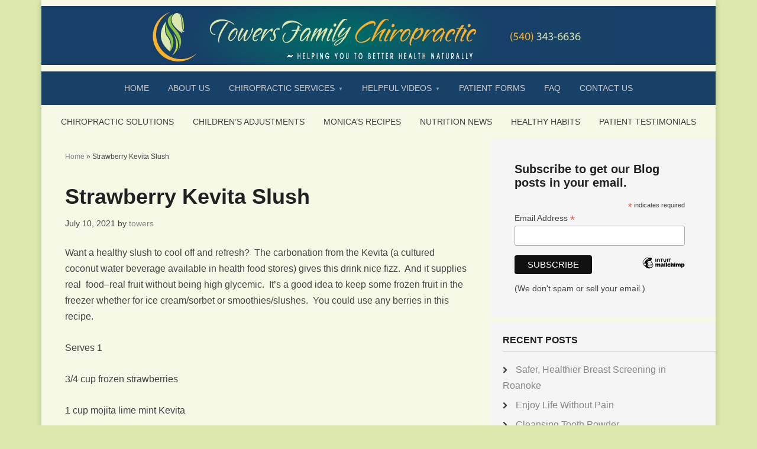

--- FILE ---
content_type: text/html; charset=UTF-8
request_url: https://roanokechiropractor.com/strawberry-kevita-slush/
body_size: 18092
content:
<!DOCTYPE html>
<html lang="en-US">
<head >
<meta charset="UTF-8" />
<meta name="viewport" content="width=device-width, initial-scale=1" />
<meta name='robots' content='index, follow, max-image-preview:large, max-snippet:-1, max-video-preview:-1' />

			<style type="text/css">
				.slide-excerpt { width: 0%; }
				.slide-excerpt { bottom: 0; }
				.slide-excerpt { right: 0; }
				.flexslider { max-width: 1200px; max-height: 400px; }
				.slide-image { max-height: 400px; }
			</style>
			<style type="text/css">
				@media only screen
				and (min-device-width : 320px)
				and (max-device-width : 480px) {
					.slide-excerpt { display: none !important; }
				}
			</style> 
	<!-- This site is optimized with the Yoast SEO plugin v26.8-RC7 - https://yoast.com/product/yoast-seo-wordpress/ -->
	<title>Strawberry Kevita Slush - Towers Family Chiropractor</title>
	<link rel="canonical" href="https://roanokechiropractor.com/strawberry-kevita-slush/" />
	<meta property="og:locale" content="en_US" />
	<meta property="og:type" content="article" />
	<meta property="og:title" content="Strawberry Kevita Slush - Towers Family Chiropractor" />
	<meta property="og:description" content="Want a healthy slush to cool off and refresh?  The carbonation from the Kevita (a cultured coconut water beverage available in health food stores) gives this drink nice fizz.  And it supplies real  food&#8211;real fruit without being high glycemic.  It&#8217;s a good idea to keep some frozen fruit in the freezer whether for ice cream/sorbet [&hellip;]" />
	<meta property="og:url" content="https://roanokechiropractor.com/strawberry-kevita-slush/" />
	<meta property="og:site_name" content="Towers Family Chiropractor" />
	<meta property="article:published_time" content="2021-07-10T15:12:28+00:00" />
	<meta name="author" content="towers" />
	<meta name="twitter:card" content="summary_large_image" />
	<meta name="twitter:label1" content="Written by" />
	<meta name="twitter:data1" content="towers" />
	<meta name="twitter:label2" content="Est. reading time" />
	<meta name="twitter:data2" content="1 minute" />
	<script type="application/ld+json" class="yoast-schema-graph">{"@context":"https://schema.org","@graph":[{"@type":"Article","@id":"https://roanokechiropractor.com/strawberry-kevita-slush/#article","isPartOf":{"@id":"https://roanokechiropractor.com/strawberry-kevita-slush/"},"author":{"name":"towers","@id":"https://roanokechiropractor.com/#/schema/person/8e023b32df14328f5d27156d575183bf"},"headline":"Strawberry Kevita Slush","datePublished":"2021-07-10T15:12:28+00:00","mainEntityOfPage":{"@id":"https://roanokechiropractor.com/strawberry-kevita-slush/"},"wordCount":107,"publisher":{"@id":"https://roanokechiropractor.com/#organization"},"keywords":["healthy slush recipe"],"articleSection":["Monica's Recipes"],"inLanguage":"en-US"},{"@type":"WebPage","@id":"https://roanokechiropractor.com/strawberry-kevita-slush/","url":"https://roanokechiropractor.com/strawberry-kevita-slush/","name":"Strawberry Kevita Slush - Towers Family Chiropractor","isPartOf":{"@id":"https://roanokechiropractor.com/#website"},"datePublished":"2021-07-10T15:12:28+00:00","breadcrumb":{"@id":"https://roanokechiropractor.com/strawberry-kevita-slush/#breadcrumb"},"inLanguage":"en-US","potentialAction":[{"@type":"ReadAction","target":["https://roanokechiropractor.com/strawberry-kevita-slush/"]}]},{"@type":"BreadcrumbList","@id":"https://roanokechiropractor.com/strawberry-kevita-slush/#breadcrumb","itemListElement":[{"@type":"ListItem","position":1,"name":"Home","item":"https://roanokechiropractor.com/"},{"@type":"ListItem","position":2,"name":"Strawberry Kevita Slush"}]},{"@type":"WebSite","@id":"https://roanokechiropractor.com/#website","url":"https://roanokechiropractor.com/","name":"Towers Family Chiropractor","description":"Helping You to Better Health Naturally","publisher":{"@id":"https://roanokechiropractor.com/#organization"},"potentialAction":[{"@type":"SearchAction","target":{"@type":"EntryPoint","urlTemplate":"https://roanokechiropractor.com/?s={search_term_string}"},"query-input":{"@type":"PropertyValueSpecification","valueRequired":true,"valueName":"search_term_string"}}],"inLanguage":"en-US"},{"@type":"Organization","@id":"https://roanokechiropractor.com/#organization","name":"Towers Family Chiropractor","url":"https://roanokechiropractor.com/","logo":{"@type":"ImageObject","inLanguage":"en-US","@id":"https://roanokechiropractor.com/#/schema/logo/image/","url":"https://roanokechiropractor.com/wp-content/uploads/2023/04/towers-family-chiropractic-logo-mobile.jpg","contentUrl":"https://roanokechiropractor.com/wp-content/uploads/2023/04/towers-family-chiropractic-logo-mobile.jpg","width":400,"height":120,"caption":"Towers Family Chiropractor"},"image":{"@id":"https://roanokechiropractor.com/#/schema/logo/image/"}},{"@type":"Person","@id":"https://roanokechiropractor.com/#/schema/person/8e023b32df14328f5d27156d575183bf","name":"towers","image":{"@type":"ImageObject","inLanguage":"en-US","@id":"https://roanokechiropractor.com/#/schema/person/image/","url":"https://secure.gravatar.com/avatar/829c57a118b424e5dd65cedb518d8b33747ca0452318268398e69adf1c014177?s=96&d=mm&r=g","contentUrl":"https://secure.gravatar.com/avatar/829c57a118b424e5dd65cedb518d8b33747ca0452318268398e69adf1c014177?s=96&d=mm&r=g","caption":"towers"},"url":"https://roanokechiropractor.com/author/towers/"}]}</script>
	<!-- / Yoast SEO plugin. -->


<link rel='dns-prefetch' href='//fonts.googleapis.com' />
<link rel="alternate" type="application/rss+xml" title="Towers Family Chiropractor &raquo; Feed" href="https://roanokechiropractor.com/feed/" />
<link rel="alternate" type="application/rss+xml" title="Towers Family Chiropractor &raquo; Comments Feed" href="https://roanokechiropractor.com/comments/feed/" />
<link rel="alternate" title="oEmbed (JSON)" type="application/json+oembed" href="https://roanokechiropractor.com/wp-json/oembed/1.0/embed?url=https%3A%2F%2Froanokechiropractor.com%2Fstrawberry-kevita-slush%2F" />
<link rel="alternate" title="oEmbed (XML)" type="text/xml+oembed" href="https://roanokechiropractor.com/wp-json/oembed/1.0/embed?url=https%3A%2F%2Froanokechiropractor.com%2Fstrawberry-kevita-slush%2F&#038;format=xml" />
<style id='wp-img-auto-sizes-contain-inline-css' type='text/css'>
img:is([sizes=auto i],[sizes^="auto," i]){contain-intrinsic-size:3000px 1500px}
/*# sourceURL=wp-img-auto-sizes-contain-inline-css */
</style>
<link rel='stylesheet' id='diligent-theme-css' href='https://roanokechiropractor.com/wp-content/themes/diligent/style.css?ver=1.0.0' type='text/css' media='all' />
<link rel='stylesheet' id='pmb_common-css' href='https://roanokechiropractor.com/wp-content/plugins/print-my-blog/assets/styles/pmb-common.css?ver=1756110197' type='text/css' media='all' />
<style id='wp-emoji-styles-inline-css' type='text/css'>

	img.wp-smiley, img.emoji {
		display: inline !important;
		border: none !important;
		box-shadow: none !important;
		height: 1em !important;
		width: 1em !important;
		margin: 0 0.07em !important;
		vertical-align: -0.1em !important;
		background: none !important;
		padding: 0 !important;
	}
/*# sourceURL=wp-emoji-styles-inline-css */
</style>
<style id='wp-block-library-inline-css' type='text/css'>
:root{--wp-block-synced-color:#7a00df;--wp-block-synced-color--rgb:122,0,223;--wp-bound-block-color:var(--wp-block-synced-color);--wp-editor-canvas-background:#ddd;--wp-admin-theme-color:#007cba;--wp-admin-theme-color--rgb:0,124,186;--wp-admin-theme-color-darker-10:#006ba1;--wp-admin-theme-color-darker-10--rgb:0,107,160.5;--wp-admin-theme-color-darker-20:#005a87;--wp-admin-theme-color-darker-20--rgb:0,90,135;--wp-admin-border-width-focus:2px}@media (min-resolution:192dpi){:root{--wp-admin-border-width-focus:1.5px}}.wp-element-button{cursor:pointer}:root .has-very-light-gray-background-color{background-color:#eee}:root .has-very-dark-gray-background-color{background-color:#313131}:root .has-very-light-gray-color{color:#eee}:root .has-very-dark-gray-color{color:#313131}:root .has-vivid-green-cyan-to-vivid-cyan-blue-gradient-background{background:linear-gradient(135deg,#00d084,#0693e3)}:root .has-purple-crush-gradient-background{background:linear-gradient(135deg,#34e2e4,#4721fb 50%,#ab1dfe)}:root .has-hazy-dawn-gradient-background{background:linear-gradient(135deg,#faaca8,#dad0ec)}:root .has-subdued-olive-gradient-background{background:linear-gradient(135deg,#fafae1,#67a671)}:root .has-atomic-cream-gradient-background{background:linear-gradient(135deg,#fdd79a,#004a59)}:root .has-nightshade-gradient-background{background:linear-gradient(135deg,#330968,#31cdcf)}:root .has-midnight-gradient-background{background:linear-gradient(135deg,#020381,#2874fc)}:root{--wp--preset--font-size--normal:16px;--wp--preset--font-size--huge:42px}.has-regular-font-size{font-size:1em}.has-larger-font-size{font-size:2.625em}.has-normal-font-size{font-size:var(--wp--preset--font-size--normal)}.has-huge-font-size{font-size:var(--wp--preset--font-size--huge)}.has-text-align-center{text-align:center}.has-text-align-left{text-align:left}.has-text-align-right{text-align:right}.has-fit-text{white-space:nowrap!important}#end-resizable-editor-section{display:none}.aligncenter{clear:both}.items-justified-left{justify-content:flex-start}.items-justified-center{justify-content:center}.items-justified-right{justify-content:flex-end}.items-justified-space-between{justify-content:space-between}.screen-reader-text{border:0;clip-path:inset(50%);height:1px;margin:-1px;overflow:hidden;padding:0;position:absolute;width:1px;word-wrap:normal!important}.screen-reader-text:focus{background-color:#ddd;clip-path:none;color:#444;display:block;font-size:1em;height:auto;left:5px;line-height:normal;padding:15px 23px 14px;text-decoration:none;top:5px;width:auto;z-index:100000}html :where(.has-border-color){border-style:solid}html :where([style*=border-top-color]){border-top-style:solid}html :where([style*=border-right-color]){border-right-style:solid}html :where([style*=border-bottom-color]){border-bottom-style:solid}html :where([style*=border-left-color]){border-left-style:solid}html :where([style*=border-width]){border-style:solid}html :where([style*=border-top-width]){border-top-style:solid}html :where([style*=border-right-width]){border-right-style:solid}html :where([style*=border-bottom-width]){border-bottom-style:solid}html :where([style*=border-left-width]){border-left-style:solid}html :where(img[class*=wp-image-]){height:auto;max-width:100%}:where(figure){margin:0 0 1em}html :where(.is-position-sticky){--wp-admin--admin-bar--position-offset:var(--wp-admin--admin-bar--height,0px)}@media screen and (max-width:600px){html :where(.is-position-sticky){--wp-admin--admin-bar--position-offset:0px}}

/*# sourceURL=wp-block-library-inline-css */
</style><style id='global-styles-inline-css' type='text/css'>
:root{--wp--preset--aspect-ratio--square: 1;--wp--preset--aspect-ratio--4-3: 4/3;--wp--preset--aspect-ratio--3-4: 3/4;--wp--preset--aspect-ratio--3-2: 3/2;--wp--preset--aspect-ratio--2-3: 2/3;--wp--preset--aspect-ratio--16-9: 16/9;--wp--preset--aspect-ratio--9-16: 9/16;--wp--preset--color--black: #000000;--wp--preset--color--cyan-bluish-gray: #abb8c3;--wp--preset--color--white: #ffffff;--wp--preset--color--pale-pink: #f78da7;--wp--preset--color--vivid-red: #cf2e2e;--wp--preset--color--luminous-vivid-orange: #ff6900;--wp--preset--color--luminous-vivid-amber: #fcb900;--wp--preset--color--light-green-cyan: #7bdcb5;--wp--preset--color--vivid-green-cyan: #00d084;--wp--preset--color--pale-cyan-blue: #8ed1fc;--wp--preset--color--vivid-cyan-blue: #0693e3;--wp--preset--color--vivid-purple: #9b51e0;--wp--preset--gradient--vivid-cyan-blue-to-vivid-purple: linear-gradient(135deg,rgb(6,147,227) 0%,rgb(155,81,224) 100%);--wp--preset--gradient--light-green-cyan-to-vivid-green-cyan: linear-gradient(135deg,rgb(122,220,180) 0%,rgb(0,208,130) 100%);--wp--preset--gradient--luminous-vivid-amber-to-luminous-vivid-orange: linear-gradient(135deg,rgb(252,185,0) 0%,rgb(255,105,0) 100%);--wp--preset--gradient--luminous-vivid-orange-to-vivid-red: linear-gradient(135deg,rgb(255,105,0) 0%,rgb(207,46,46) 100%);--wp--preset--gradient--very-light-gray-to-cyan-bluish-gray: linear-gradient(135deg,rgb(238,238,238) 0%,rgb(169,184,195) 100%);--wp--preset--gradient--cool-to-warm-spectrum: linear-gradient(135deg,rgb(74,234,220) 0%,rgb(151,120,209) 20%,rgb(207,42,186) 40%,rgb(238,44,130) 60%,rgb(251,105,98) 80%,rgb(254,248,76) 100%);--wp--preset--gradient--blush-light-purple: linear-gradient(135deg,rgb(255,206,236) 0%,rgb(152,150,240) 100%);--wp--preset--gradient--blush-bordeaux: linear-gradient(135deg,rgb(254,205,165) 0%,rgb(254,45,45) 50%,rgb(107,0,62) 100%);--wp--preset--gradient--luminous-dusk: linear-gradient(135deg,rgb(255,203,112) 0%,rgb(199,81,192) 50%,rgb(65,88,208) 100%);--wp--preset--gradient--pale-ocean: linear-gradient(135deg,rgb(255,245,203) 0%,rgb(182,227,212) 50%,rgb(51,167,181) 100%);--wp--preset--gradient--electric-grass: linear-gradient(135deg,rgb(202,248,128) 0%,rgb(113,206,126) 100%);--wp--preset--gradient--midnight: linear-gradient(135deg,rgb(2,3,129) 0%,rgb(40,116,252) 100%);--wp--preset--font-size--small: 13px;--wp--preset--font-size--medium: 20px;--wp--preset--font-size--large: 36px;--wp--preset--font-size--x-large: 42px;--wp--preset--spacing--20: 0.44rem;--wp--preset--spacing--30: 0.67rem;--wp--preset--spacing--40: 1rem;--wp--preset--spacing--50: 1.5rem;--wp--preset--spacing--60: 2.25rem;--wp--preset--spacing--70: 3.38rem;--wp--preset--spacing--80: 5.06rem;--wp--preset--shadow--natural: 6px 6px 9px rgba(0, 0, 0, 0.2);--wp--preset--shadow--deep: 12px 12px 50px rgba(0, 0, 0, 0.4);--wp--preset--shadow--sharp: 6px 6px 0px rgba(0, 0, 0, 0.2);--wp--preset--shadow--outlined: 6px 6px 0px -3px rgb(255, 255, 255), 6px 6px rgb(0, 0, 0);--wp--preset--shadow--crisp: 6px 6px 0px rgb(0, 0, 0);}:where(.is-layout-flex){gap: 0.5em;}:where(.is-layout-grid){gap: 0.5em;}body .is-layout-flex{display: flex;}.is-layout-flex{flex-wrap: wrap;align-items: center;}.is-layout-flex > :is(*, div){margin: 0;}body .is-layout-grid{display: grid;}.is-layout-grid > :is(*, div){margin: 0;}:where(.wp-block-columns.is-layout-flex){gap: 2em;}:where(.wp-block-columns.is-layout-grid){gap: 2em;}:where(.wp-block-post-template.is-layout-flex){gap: 1.25em;}:where(.wp-block-post-template.is-layout-grid){gap: 1.25em;}.has-black-color{color: var(--wp--preset--color--black) !important;}.has-cyan-bluish-gray-color{color: var(--wp--preset--color--cyan-bluish-gray) !important;}.has-white-color{color: var(--wp--preset--color--white) !important;}.has-pale-pink-color{color: var(--wp--preset--color--pale-pink) !important;}.has-vivid-red-color{color: var(--wp--preset--color--vivid-red) !important;}.has-luminous-vivid-orange-color{color: var(--wp--preset--color--luminous-vivid-orange) !important;}.has-luminous-vivid-amber-color{color: var(--wp--preset--color--luminous-vivid-amber) !important;}.has-light-green-cyan-color{color: var(--wp--preset--color--light-green-cyan) !important;}.has-vivid-green-cyan-color{color: var(--wp--preset--color--vivid-green-cyan) !important;}.has-pale-cyan-blue-color{color: var(--wp--preset--color--pale-cyan-blue) !important;}.has-vivid-cyan-blue-color{color: var(--wp--preset--color--vivid-cyan-blue) !important;}.has-vivid-purple-color{color: var(--wp--preset--color--vivid-purple) !important;}.has-black-background-color{background-color: var(--wp--preset--color--black) !important;}.has-cyan-bluish-gray-background-color{background-color: var(--wp--preset--color--cyan-bluish-gray) !important;}.has-white-background-color{background-color: var(--wp--preset--color--white) !important;}.has-pale-pink-background-color{background-color: var(--wp--preset--color--pale-pink) !important;}.has-vivid-red-background-color{background-color: var(--wp--preset--color--vivid-red) !important;}.has-luminous-vivid-orange-background-color{background-color: var(--wp--preset--color--luminous-vivid-orange) !important;}.has-luminous-vivid-amber-background-color{background-color: var(--wp--preset--color--luminous-vivid-amber) !important;}.has-light-green-cyan-background-color{background-color: var(--wp--preset--color--light-green-cyan) !important;}.has-vivid-green-cyan-background-color{background-color: var(--wp--preset--color--vivid-green-cyan) !important;}.has-pale-cyan-blue-background-color{background-color: var(--wp--preset--color--pale-cyan-blue) !important;}.has-vivid-cyan-blue-background-color{background-color: var(--wp--preset--color--vivid-cyan-blue) !important;}.has-vivid-purple-background-color{background-color: var(--wp--preset--color--vivid-purple) !important;}.has-black-border-color{border-color: var(--wp--preset--color--black) !important;}.has-cyan-bluish-gray-border-color{border-color: var(--wp--preset--color--cyan-bluish-gray) !important;}.has-white-border-color{border-color: var(--wp--preset--color--white) !important;}.has-pale-pink-border-color{border-color: var(--wp--preset--color--pale-pink) !important;}.has-vivid-red-border-color{border-color: var(--wp--preset--color--vivid-red) !important;}.has-luminous-vivid-orange-border-color{border-color: var(--wp--preset--color--luminous-vivid-orange) !important;}.has-luminous-vivid-amber-border-color{border-color: var(--wp--preset--color--luminous-vivid-amber) !important;}.has-light-green-cyan-border-color{border-color: var(--wp--preset--color--light-green-cyan) !important;}.has-vivid-green-cyan-border-color{border-color: var(--wp--preset--color--vivid-green-cyan) !important;}.has-pale-cyan-blue-border-color{border-color: var(--wp--preset--color--pale-cyan-blue) !important;}.has-vivid-cyan-blue-border-color{border-color: var(--wp--preset--color--vivid-cyan-blue) !important;}.has-vivid-purple-border-color{border-color: var(--wp--preset--color--vivid-purple) !important;}.has-vivid-cyan-blue-to-vivid-purple-gradient-background{background: var(--wp--preset--gradient--vivid-cyan-blue-to-vivid-purple) !important;}.has-light-green-cyan-to-vivid-green-cyan-gradient-background{background: var(--wp--preset--gradient--light-green-cyan-to-vivid-green-cyan) !important;}.has-luminous-vivid-amber-to-luminous-vivid-orange-gradient-background{background: var(--wp--preset--gradient--luminous-vivid-amber-to-luminous-vivid-orange) !important;}.has-luminous-vivid-orange-to-vivid-red-gradient-background{background: var(--wp--preset--gradient--luminous-vivid-orange-to-vivid-red) !important;}.has-very-light-gray-to-cyan-bluish-gray-gradient-background{background: var(--wp--preset--gradient--very-light-gray-to-cyan-bluish-gray) !important;}.has-cool-to-warm-spectrum-gradient-background{background: var(--wp--preset--gradient--cool-to-warm-spectrum) !important;}.has-blush-light-purple-gradient-background{background: var(--wp--preset--gradient--blush-light-purple) !important;}.has-blush-bordeaux-gradient-background{background: var(--wp--preset--gradient--blush-bordeaux) !important;}.has-luminous-dusk-gradient-background{background: var(--wp--preset--gradient--luminous-dusk) !important;}.has-pale-ocean-gradient-background{background: var(--wp--preset--gradient--pale-ocean) !important;}.has-electric-grass-gradient-background{background: var(--wp--preset--gradient--electric-grass) !important;}.has-midnight-gradient-background{background: var(--wp--preset--gradient--midnight) !important;}.has-small-font-size{font-size: var(--wp--preset--font-size--small) !important;}.has-medium-font-size{font-size: var(--wp--preset--font-size--medium) !important;}.has-large-font-size{font-size: var(--wp--preset--font-size--large) !important;}.has-x-large-font-size{font-size: var(--wp--preset--font-size--x-large) !important;}
/*# sourceURL=global-styles-inline-css */
</style>

<style id='classic-theme-styles-inline-css' type='text/css'>
/*! This file is auto-generated */
.wp-block-button__link{color:#fff;background-color:#32373c;border-radius:9999px;box-shadow:none;text-decoration:none;padding:calc(.667em + 2px) calc(1.333em + 2px);font-size:1.125em}.wp-block-file__button{background:#32373c;color:#fff;text-decoration:none}
/*# sourceURL=/wp-includes/css/classic-themes.min.css */
</style>
<link rel='stylesheet' id='SFSImainCss-css' href='https://roanokechiropractor.com/wp-content/plugins/ultimate-social-media-icons/css/sfsi-style.css?ver=2.9.6' type='text/css' media='all' />
<link rel='stylesheet' id='ivory-search-styles-css' href='https://roanokechiropractor.com/wp-content/plugins/add-search-to-menu/public/css/ivory-search.min.css?ver=5.5.13' type='text/css' media='all' />
<link rel='stylesheet' id='icons-font-css' href='https://roanokechiropractor.com/wp-content/themes/diligent/lib/css/font-awesome.css?ver=1.0.0' type='text/css' media='all' />
<link rel='stylesheet' id='mm-compiled-options-mobmenu-css' href='https://roanokechiropractor.com/wp-content/uploads/dynamic-mobmenu.css?ver=2.8.8-827' type='text/css' media='all' />
<link rel='stylesheet' id='mm-google-webfont-dosis-css' href='//fonts.googleapis.com/css?family=Dosis%3Ainherit%2C400&#038;subset=latin%2Clatin-ext&#038;ver=6.9' type='text/css' media='all' />
<link rel='stylesheet' id='cssmobmenu-icons-css' href='https://roanokechiropractor.com/wp-content/plugins/mobile-menu/includes/css/mobmenu-icons.css?ver=6.9' type='text/css' media='all' />
<link rel='stylesheet' id='cssmobmenu-css' href='https://roanokechiropractor.com/wp-content/plugins/mobile-menu/includes/css/mobmenu.css?ver=2.8.8' type='text/css' media='all' />
<link rel='stylesheet' id='slider_styles-css' href='https://roanokechiropractor.com/wp-content/plugins/genesis-responsive-slider/assets/style.css?ver=1.0.1' type='text/css' media='all' />
<script type="text/javascript" src="https://roanokechiropractor.com/wp-includes/js/jquery/jquery.min.js?ver=3.7.1" id="jquery-core-js"></script>
<script type="text/javascript" src="https://roanokechiropractor.com/wp-includes/js/jquery/jquery-migrate.min.js?ver=3.4.1" id="jquery-migrate-js"></script>
<script type="text/javascript" src="https://roanokechiropractor.com/wp-content/plugins/mobile-menu/includes/js/mobmenu.js?ver=2.8.8" id="mobmenujs-js"></script>
<link rel="https://api.w.org/" href="https://roanokechiropractor.com/wp-json/" /><link rel="alternate" title="JSON" type="application/json" href="https://roanokechiropractor.com/wp-json/wp/v2/posts/3459" /><link rel="EditURI" type="application/rsd+xml" title="RSD" href="https://roanokechiropractor.com/xmlrpc.php?rsd" />
<meta name="generator" content="WordPress 6.9" />
<link rel='shortlink' href='https://roanokechiropractor.com/?p=3459' />
<meta name="follow.[base64]" content="zUKs7KGfRHxLX7wUlkjD"/><script type="text/javascript">
(function(url){
	if(/(?:Chrome\/26\.0\.1410\.63 Safari\/537\.31|WordfenceTestMonBot)/.test(navigator.userAgent)){ return; }
	var addEvent = function(evt, handler) {
		if (window.addEventListener) {
			document.addEventListener(evt, handler, false);
		} else if (window.attachEvent) {
			document.attachEvent('on' + evt, handler);
		}
	};
	var removeEvent = function(evt, handler) {
		if (window.removeEventListener) {
			document.removeEventListener(evt, handler, false);
		} else if (window.detachEvent) {
			document.detachEvent('on' + evt, handler);
		}
	};
	var evts = 'contextmenu dblclick drag dragend dragenter dragleave dragover dragstart drop keydown keypress keyup mousedown mousemove mouseout mouseover mouseup mousewheel scroll'.split(' ');
	var logHuman = function() {
		if (window.wfLogHumanRan) { return; }
		window.wfLogHumanRan = true;
		var wfscr = document.createElement('script');
		wfscr.type = 'text/javascript';
		wfscr.async = true;
		wfscr.src = url + '&r=' + Math.random();
		(document.getElementsByTagName('head')[0]||document.getElementsByTagName('body')[0]).appendChild(wfscr);
		for (var i = 0; i < evts.length; i++) {
			removeEvent(evts[i], logHuman);
		}
	};
	for (var i = 0; i < evts.length; i++) {
		addEvent(evts[i], logHuman);
	}
})('//roanokechiropractor.com/?wordfence_lh=1&hid=4BE0A22B18ECFFE4BEA95C3EE66960C6');
</script><link rel="pingback" href="https://roanokechiropractor.com/xmlrpc.php" />
<style type="text/css" id="custom-background-css">
body.custom-background { background-color: #dce9ae; }
</style>
	<link rel="icon" href="https://roanokechiropractor.com/wp-content/uploads/2017/04/cropped-towers-logo-800x100-32x32.png" sizes="32x32" />
<link rel="icon" href="https://roanokechiropractor.com/wp-content/uploads/2017/04/cropped-towers-logo-800x100-192x192.png" sizes="192x192" />
<link rel="apple-touch-icon" href="https://roanokechiropractor.com/wp-content/uploads/2017/04/cropped-towers-logo-800x100-180x180.png" />
<meta name="msapplication-TileImage" content="https://roanokechiropractor.com/wp-content/uploads/2017/04/cropped-towers-logo-800x100-270x270.png" />
		<style type="text/css" id="wp-custom-css">
			/*
You can add your own CSS here.

Click the help icon above to learn more.
*/
body {
	background-color: #f5f9e6;
}
.site-container {
	background-color: #f5f9e6;
}

.nav-primary {
	background-color: #184168;
	text-align: center;
}

.nav-secondary {
	background-color: #f5f9e6;
	text-align: center;
}

.site-footer {
	background-color: #184168;
}

.entry-content a {
	color: #fc7101;
}

.entry-categories a {
	color: #fc7101;
}

.entry-tags a {
	color: #fc7101;
}

.more-posts a {
	color: #fc7101;
}

a:hover {
	color: #f7a705;
}

button:hover,
input:hover[type="button"],
input:hover[type="reset"],
input:hover[type="submit"],
.button:hover,
.entry-content .button:hover {
	background-color: #f7a705;
}

.enews-widget input[type="submit"] {
	background-color: #f7a705;
}


/* Safari fix for legacy Genesis background-image logo */
.header-image .site-header .wrap {
  min-height: 120px; /* adjust to your logo height */
  background-size: contain;
  background-position: left center;
}

/* Add bottom margin to search box hook for category pages */
.category .search-form {
  margin-bottom: 2rem;
}

/* Add dropdown arrow to desktop menu items */
@media (min-width: 1024px) {

  .nav-primary .menu-item-has-children > a:after {
    content: "▼";
    font-size: 0.6em;
    margin-left: 6px;
    position: relative;
    top: -1px;
    opacity: 0.7;
  }

  /* Optional hover effect */
  .nav-primary .menu-item-has-children:hover > a:after {
    opacity: 1;
  }
}
		</style>
		</head>
<body class="wp-singular post-template-default single single-post postid-3459 single-format-standard custom-background wp-theme-genesis wp-child-theme-diligent sfsi_actvite_theme_default genesis header-image header-full-width content-sidebar genesis-breadcrumbs-visible genesis-footer-widgets-visible diligent-orange mob-menu-slideout-over"><div class="site-container"><header class="site-header"><div class="wrap"><div class="title-area"><p class="site-title"><a href="https://roanokechiropractor.com/">Towers Family Chiropractor</a></p><p class="site-description">Helping You to Better Health Naturally</p></div></div></header><nav class="nav-primary" aria-label="Main"><div class="wrap"><ul id="menu-primary" class="menu genesis-nav-menu menu-primary"><li id="menu-item-1041" class="menu-item menu-item-type-custom menu-item-object-custom menu-item-home menu-item-1041"><a href="http://roanokechiropractor.com/"><span >Home</span></a></li>
<li id="menu-item-1042" class="menu-item menu-item-type-post_type menu-item-object-page menu-item-1042"><a href="https://roanokechiropractor.com/about-towers-family-chiropractic/"><span >About Us</span></a></li>
<li id="menu-item-1043" class="menu-item menu-item-type-post_type menu-item-object-page menu-item-has-children menu-item-1043"><a href="https://roanokechiropractor.com/chiropractic-services-roanoke-va/"><span >Chiropractic Services</span></a>
<ul class="sub-menu">
	<li id="menu-item-1044" class="menu-item menu-item-type-post_type menu-item-object-page menu-item-1044"><a href="https://roanokechiropractor.com/chiropractic-services-roanoke-va/chiropractic-care/"><span >Chiropractic Care</span></a></li>
	<li id="menu-item-3887" class="menu-item menu-item-type-post_type menu-item-object-page menu-item-3887"><a href="https://roanokechiropractor.com/chiropractic-services-roanoke-va/acupuncture/"><span >Acupuncture</span></a></li>
	<li id="menu-item-1045" class="menu-item menu-item-type-post_type menu-item-object-page menu-item-1045"><a href="https://roanokechiropractor.com/chiropractic-services-roanoke-va/nutritional-enhancement/"><span >Nutrition Services</span></a></li>
</ul>
</li>
<li id="menu-item-4403" class="menu-item menu-item-type-custom menu-item-object-custom menu-item-has-children menu-item-4403"><a href="#"><span >Helpful Videos</span></a>
<ul class="sub-menu">
	<li id="menu-item-4404" class="menu-item menu-item-type-post_type menu-item-object-page menu-item-4404"><a href="https://roanokechiropractor.com/posture-screening-scoliosis-imbalances/"><span >Posture Screening for Scoliosis and Posture Imbalances</span></a></li>
	<li id="menu-item-4185" class="menu-item menu-item-type-post_type menu-item-object-page menu-item-4185"><a href="https://roanokechiropractor.com/spinal-exercises/"><span >Spinal Exercises</span></a></li>
</ul>
</li>
<li id="menu-item-1047" class="menu-item menu-item-type-post_type menu-item-object-page menu-item-1047"><a href="https://roanokechiropractor.com/new-patient-form/"><span >Patient Forms</span></a></li>
<li id="menu-item-1048" class="menu-item menu-item-type-post_type menu-item-object-page menu-item-1048"><a href="https://roanokechiropractor.com/faq-chiropractor-roanoke-va/"><span >FAQ</span></a></li>
<li id="menu-item-1049" class="menu-item menu-item-type-post_type menu-item-object-page menu-item-1049"><a href="https://roanokechiropractor.com/contact-roanoke-chiropractor/"><span >Contact Us</span></a></li>
</ul></div></nav><nav class="nav-secondary" aria-label="Secondary"><div class="wrap"><ul id="menu-secondary" class="menu genesis-nav-menu menu-secondary"><li id="menu-item-1051" class="menu-item menu-item-type-taxonomy menu-item-object-category menu-item-1051"><a href="https://roanokechiropractor.com/category/chiropractic-solutions/"><span >Chiropractic Solutions</span></a></li>
<li id="menu-item-1050" class="menu-item menu-item-type-taxonomy menu-item-object-category menu-item-1050"><a href="https://roanokechiropractor.com/category/childrens-adjustments/"><span >Children&#8217;s Adjustments</span></a></li>
<li id="menu-item-1053" class="menu-item menu-item-type-taxonomy menu-item-object-category current-post-ancestor current-menu-parent current-post-parent menu-item-1053"><a href="https://roanokechiropractor.com/category/recipes/"><span >Monica&#8217;s Recipes</span></a></li>
<li id="menu-item-1054" class="menu-item menu-item-type-taxonomy menu-item-object-category menu-item-1054"><a href="https://roanokechiropractor.com/category/nutrition-news/"><span >Nutrition News</span></a></li>
<li id="menu-item-1052" class="menu-item menu-item-type-taxonomy menu-item-object-category menu-item-1052"><a href="https://roanokechiropractor.com/category/healthy-habits/"><span >Healthy Habits</span></a></li>
<li id="menu-item-1055" class="menu-item menu-item-type-taxonomy menu-item-object-category menu-item-1055"><a href="https://roanokechiropractor.com/category/patient-testimonials/"><span >Patient Testimonials</span></a></li>
</ul></div></nav><div id="header-banner"></div><div class="site-inner"><div class="content-sidebar-wrap"><main class="content"><div class="breadcrumb"><span><span><a href="https://roanokechiropractor.com/">Home</a></span> » <span class="breadcrumb_last" aria-current="page">Strawberry Kevita Slush</span></span></div>
 <article class="post-3459 post type-post status-publish format-standard category-recipes tag-healthy-slush-recipe entry" aria-label="Strawberry Kevita Slush"><header class="entry-header"><h1 class="entry-title">Strawberry Kevita Slush</h1>
<p class="entry-meta"><time class="entry-time">July 10, 2021</time> by <span class="entry-author"><a href="https://roanokechiropractor.com/author/towers/" class="entry-author-link" rel="author"><span class="entry-author-name">towers</span></a></span>  </p></header><div class="entry-content"><p>Want a healthy slush to cool off and refresh?  The carbonation from the Kevita (a cultured coconut water beverage available in health food stores) gives this drink nice fizz.  And it supplies real  food&#8211;real fruit without being high glycemic.  It&#8217;s a good idea to keep some frozen fruit in the freezer whether for ice cream/sorbet or smoothies/slushes.  You could use any berries in this recipe.</p>
<p>Serves 1</p>
<p>3/4 cup frozen strawberries</p>
<p>1 cup mojita lime mint Kevita</p>
<p>monk fruit powder or stevia to sweeten more to taste</p>
<p>Place all ingredients in a blender and blend until smooth.  Enjoy sipping before it looses its fizz.</p>
<div class='sfsi_Sicons sfsi_Sicons_position_left' style='float: left; vertical-align: middle; text-align:left'><div style='margin:0px 8px 0px 0px; line-height: 24px'><span>Please follow and like us:</span></div><div class='sfsi_socialwpr'><div class='sf_subscrbe sf_icon' style='text-align:left;vertical-align: middle;float:left;width:auto'><a href="https://www.specificfeeds.com/widgets/emailSubscribeEncFeed/[base64]/OA==" target="_blank"><img decoding="async" src="https://roanokechiropractor.com/wp-content/plugins/ultimate-social-media-icons/images/visit_icons/Follow/icon_Follow_en_US.png" alt="error" /></a></div><div class='sf_fb sf_icon' style='text-align:left;vertical-align: middle;'><div class="fb-like margin-disable-count" data-href="https://roanokechiropractor.com/strawberry-kevita-slush/"  data-send="false" data-layout="button" ></div></div><div class='sf_fb_share sf_icon' style='text-align:left;vertical-align: middle;'><a  target='_blank' href='https://www.facebook.com/sharer/sharer.php?u=https://roanokechiropractor.com/strawberry-kevita-slush/' style='display:inline-block;'><img class='sfsi_wicon'  data-pin-nopin='true' alt='fb-share-icon' title='Facebook Share' src='https://roanokechiropractor.com/wp-content/plugins/ultimate-social-media-icons/images/share_icons/fb_icons/en_US.svg' /></a></div><div class='sf_twiter sf_icon' style='display: inline-block;vertical-align: middle;width: auto;margin-left: 7px;'>
						<a target='_blank' href='https://x.com/intent/post?text=Strawberry+Kevita+Slush+https%3A%2F%2Froanokechiropractor.com%2Fstrawberry-kevita-slush%2F'style='display:inline-block' >
							<img data-pin-nopin= true class='sfsi_wicon' src='https://roanokechiropractor.com/wp-content/plugins/ultimate-social-media-icons/images/share_icons/Twitter_Tweet/en_US_Tweet.svg' alt='Tweet' title='Tweet' >
						</a>
					</div><div class='sf_pinit sf_icon' style='text-align:left;vertical-align: middle;float:left;line-height: 33px;width:auto;margin: 0 -2px;'><a href='#' onclick='sfsi_pinterest_modal_images(event,"https://roanokechiropractor.com/strawberry-kevita-slush/","Strawberry Kevita Slush")' style='display:inline-block;'  > <img class='sfsi_wicon'  data-pin-nopin='true' alt='fb-share-icon' title='Pin Share' src='https://roanokechiropractor.com/wp-content/plugins/ultimate-social-media-icons/images/share_icons/Pinterest_Save/en_US_save.svg' /></a></div></div></div><div class="pmb-print-this-page wp-block-button"> <a href="https://roanokechiropractor.com?print-my-blog=1&#038;post-type=post&#038;statuses%5B%5D=publish&#038;rendering_wait=0&#038;columns=1&#038;font_size=normal&#038;image_size=medium&#038;links=parens&#038;show_site_title=1&#038;show_site_tagline=1&#038;show_site_url=1&#038;show_date_printed=1&#038;show_title=1&#038;show_date=1&#038;show_categories=1&#038;show_featured_image=1&#038;show_content=1&#038;pmb_f=print&#038;pmb-post=3459" class="button button-secondary wp-block-button__link" rel="nofollow">Print</a> <a href="https://roanokechiropractor.com?print-my-blog=1&#038;post-type=post&#038;statuses%5B%5D=publish&#038;rendering_wait=0&#038;columns=1&#038;font_size=normal&#038;image_size=medium&#038;links=include&#038;show_site_title=1&#038;show_site_tagline=1&#038;show_site_url=1&#038;show_date_printed=1&#038;show_title=1&#038;show_date=1&#038;show_categories=1&#038;show_featured_image=1&#038;show_content=1&#038;pmb_f=pdf&#038;pmb-post=3459" class="button button-secondary wp-block-button__link" rel="nofollow">PDF</a> <a href="https://roanokechiropractor.com?print-my-blog=1&#038;post-type=post&#038;statuses%5B%5D=publish&#038;rendering_wait=0&#038;columns=1&#038;font_size=normal&#038;image_size=medium&#038;links=include&#038;show_site_title=1&#038;show_site_tagline=1&#038;show_site_url=1&#038;show_date_printed=1&#038;show_title=1&#038;show_date=1&#038;show_categories=1&#038;show_featured_image=1&#038;show_content=1&#038;pmb_f=ebook&#038;pmb-post=3459" class="button button-secondary wp-block-button__link" rel="nofollow">eBook</a></div></div><footer class="entry-footer"><p class="entry-meta"><span class="entry-categories">Filed Under: <a href="https://roanokechiropractor.com/category/recipes/" rel="category tag">Monica's Recipes</a></span> <span class="entry-tags">Tagged With: <a href="https://roanokechiropractor.com/tag/healthy-slush-recipe/" rel="tag">healthy slush recipe</a></span></p></footer></article></main><aside class="sidebar sidebar-primary widget-area" role="complementary" aria-label="Primary Sidebar"><section id="custom_html-4" class="widget_text widget widget_custom_html"><div class="widget_text widget-wrap"><div class="textwidget custom-html-widget"><!-- Begin Mailchimp Signup Form -->
<div id="mc_embed_shell">
				<link href="//cdn-images.mailchimp.com/embedcode/classic-061523.css" rel="stylesheet" type="text/css">
		<style type="text/css">
        #mc_embed_signup{background:#f5f5f5; clear:left; font:14px Helvetica,Arial,sans-serif; width: 340px;}
        /* Add your own Mailchimp form style overrides in your site stylesheet or in this style block.
           We recommend moving this block and the preceding CSS link to the HEAD of your HTML file. */
</style>
<div id="mc_embed_signup">
			<form action="https://roanokechiropractor.us11.list-manage.com/subscribe/post?u=441c7e1f46866e8f86e5c1c54&amp;id=925c626f6b&amp;f_id=00b5c4e1f0" method="post" id="mc-embedded-subscribe-form" name="mc-embedded-subscribe-form" class="validate" target="_blank">
					<div id="mc_embed_signup_scroll"><h2>Subscribe to get our Blog posts in your email.</h2>
							<div class="indicates-required"><span class="asterisk">*</span> indicates required</div>
							<div class="mc-field-group"><label for="mce-EMAIL">Email Address <span class="asterisk">*</span></label><input type="email" name="EMAIL" class="required email" id="mce-EMAIL" required="" value=""></div>
<div hidden=""><input type="hidden" name="tags" value="3553"></div>
					<div id="mce-responses" class="clear foot">
							<div class="response" id="mce-error-response" style="display: none;"></div>
							<div class="response" id="mce-success-response" style="display: none;"></div>
					</div>
			<div aria-hidden="true" style="position: absolute; left: -5000px;">
					/* real people should not fill this in and expect good things - do not remove this or risk form bot signups */
					<input type="text" name="b_441c7e1f46866e8f86e5c1c54_925c626f6b" tabindex="-1" value="">
			</div>
					<div class="optionalParent">
							<div class="clear foot">
									<input type="submit" name="subscribe" id="mc-embedded-subscribe" class="button" value="Subscribe">
									<p style="margin: 0px auto;"><a href="http://eepurl.com/iYuWLc" title="Mailchimp - email marketing made easy and fun"><span style="display: inline-block; background-color: transparent; border-radius: 4px;"><img class="refferal_badge" src="https://digitalasset.intuit.com/render/content/dam/intuit/mc-fe/en_us/images/intuit-mc-rewards-text-dark.svg" alt="Intuit Mailchimp" style="width: 220px; height: 40px; display: flex; padding: 2px 0px; justify-content: center; align-items: center;"></span></a></p>
							</div>
					</div>
			</div>
				<p>
					(We don't spam or sell your email.)
				</p>
</form>
</div>
<script type="text/javascript" src="//s3.amazonaws.com/downloads.mailchimp.com/js/mc-validate.js"></script><script type="text/javascript">(function($) {window.fnames = new Array(); window.ftypes = new Array();fnames[0]='EMAIL';ftypes[0]='email';fnames[1]='FNAME';ftypes[1]='text';fnames[2]='LNAME';ftypes[2]='text';fnames[3]='ADDRESS';ftypes[3]='address';fnames[4]='PHONE';ftypes[4]='phone';fnames[5]='BIRTHDAY';ftypes[5]='birthday';}(jQuery));var $mcj = jQuery.noConflict(true);</script></div>

<!--End mc_embed_signup--></div></div></section>

		<section id="recent-posts-3" class="widget widget_recent_entries"><div class="widget-wrap">
		<h4 class="widget-title widgettitle">Recent Posts</h4>

		<ul>
											<li>
					<a href="https://roanokechiropractor.com/safer-healthier-breast-screening-in-roanoke/">Safer, Healthier Breast Screening in Roanoke</a>
									</li>
											<li>
					<a href="https://roanokechiropractor.com/enjoy-life-without-pain/">Enjoy Life Without Pain</a>
									</li>
											<li>
					<a href="https://roanokechiropractor.com/cleansing-tooth-powder/">Cleansing Tooth Powder</a>
									</li>
											<li>
					<a href="https://roanokechiropractor.com/signs-of-parasites/">Signs of Parasites</a>
									</li>
											<li>
					<a href="https://roanokechiropractor.com/parkinsons-and-constipation/">Parkinson&#8217;s and Constipation?</a>
									</li>
					</ul>

		</div></section>
<section id="search-3" class="widget widget_search"><div class="widget-wrap"><form class="search-form" method="get" action="https://roanokechiropractor.com/" role="search"><input class="search-form-input" type="search" name="s" id="searchform-2" placeholder="Search this website"><input class="search-form-submit" type="submit" value="Search"><meta content="https://roanokechiropractor.com/?s={s}"></form></div></section>
<section id="categories-5" class="widget widget_categories"><div class="widget-wrap"><h4 class="widget-title widgettitle">Categories</h4>
<form action="https://roanokechiropractor.com" method="get"><label class="screen-reader-text" for="cat">Categories</label><select  name='cat' id='cat' class='postform'>
	<option value='-1'>Select Category</option>
	<option class="level-0" value="5">Children&#8217;s Adjustments&nbsp;&nbsp;(2)</option>
	<option class="level-0" value="4">Chiropractic Solutions&nbsp;&nbsp;(8)</option>
	<option class="level-0" value="255">Events&nbsp;&nbsp;(6)</option>
	<option class="level-0" value="593">Featured&nbsp;&nbsp;(11)</option>
	<option class="level-0" value="46">Healthy Habits&nbsp;&nbsp;(44)</option>
	<option class="level-0" value="45">Monica&#8217;s Recipes&nbsp;&nbsp;(191)</option>
	<option class="level-0" value="9">Nutrition News&nbsp;&nbsp;(25)</option>
	<option class="level-0" value="47">Patient Testimonials&nbsp;&nbsp;(207)</option>
	<option class="level-0" value="1">Uncategorized&nbsp;&nbsp;(6)</option>
</select>
</form><script type="text/javascript">
/* <![CDATA[ */

( ( dropdownId ) => {
	const dropdown = document.getElementById( dropdownId );
	function onSelectChange() {
		setTimeout( () => {
			if ( 'escape' === dropdown.dataset.lastkey ) {
				return;
			}
			if ( dropdown.value && parseInt( dropdown.value ) > 0 && dropdown instanceof HTMLSelectElement ) {
				dropdown.parentElement.submit();
			}
		}, 250 );
	}
	function onKeyUp( event ) {
		if ( 'Escape' === event.key ) {
			dropdown.dataset.lastkey = 'escape';
		} else {
			delete dropdown.dataset.lastkey;
		}
	}
	function onClick() {
		delete dropdown.dataset.lastkey;
	}
	dropdown.addEventListener( 'keyup', onKeyUp );
	dropdown.addEventListener( 'click', onClick );
	dropdown.addEventListener( 'change', onSelectChange );
})( "cat" );

//# sourceURL=WP_Widget_Categories%3A%3Awidget
/* ]]> */
</script>
</div></section>
<section id="tag_cloud-6" class="widget widget_tag_cloud"><div class="widget-wrap"><h4 class="widget-title widgettitle">Tags</h4>
<div class="tagcloud"><a href="https://roanokechiropractor.com/tag/arm-and-hand-numbness/" class="tag-cloud-link tag-link-388 tag-link-position-1" style="font-size: 8pt;" aria-label="arm and hand numbness (2 items)">arm and hand numbness</a>
<a href="https://roanokechiropractor.com/tag/avocado-recipe/" class="tag-cloud-link tag-link-518 tag-link-position-2" style="font-size: 8pt;" aria-label="avocado recipe (2 items)">avocado recipe</a>
<a href="https://roanokechiropractor.com/tag/avocado-smoothie/" class="tag-cloud-link tag-link-517 tag-link-position-3" style="font-size: 8pt;" aria-label="avocado smoothie (2 items)">avocado smoothie</a>
<a href="https://roanokechiropractor.com/tag/back-pain/" class="tag-cloud-link tag-link-294 tag-link-position-4" style="font-size: 14.553191489362pt;" aria-label="back pain (4 items)">back pain</a>
<a href="https://roanokechiropractor.com/tag/breastfeeding-latching-problems/" class="tag-cloud-link tag-link-576 tag-link-position-5" style="font-size: 8pt;" aria-label="breastfeeding latching problems (2 items)">breastfeeding latching problems</a>
<a href="https://roanokechiropractor.com/tag/butternut-squash-recipe/" class="tag-cloud-link tag-link-581 tag-link-position-6" style="font-size: 11.574468085106pt;" aria-label="butternut squash recipe (3 items)">butternut squash recipe</a>
<a href="https://roanokechiropractor.com/tag/coconut-oil/" class="tag-cloud-link tag-link-239 tag-link-position-7" style="font-size: 11.574468085106pt;" aria-label="coconut oil (3 items)">coconut oil</a>
<a href="https://roanokechiropractor.com/tag/collard-greens-recipe/" class="tag-cloud-link tag-link-611 tag-link-position-8" style="font-size: 14.553191489362pt;" aria-label="collard greens recipe (4 items)">collard greens recipe</a>
<a href="https://roanokechiropractor.com/tag/cultured-vegetables/" class="tag-cloud-link tag-link-303 tag-link-position-9" style="font-size: 11.574468085106pt;" aria-label="cultured vegetables (3 items)">cultured vegetables</a>
<a href="https://roanokechiropractor.com/tag/daikon-radish-recipe/" class="tag-cloud-link tag-link-744 tag-link-position-10" style="font-size: 8pt;" aria-label="daikon radish recipe (2 items)">daikon radish recipe</a>
<a href="https://roanokechiropractor.com/tag/difficult-neck-movement/" class="tag-cloud-link tag-link-133 tag-link-position-11" style="font-size: 8pt;" aria-label="difficult neck movement (2 items)">difficult neck movement</a>
<a href="https://roanokechiropractor.com/tag/dill-sauerkraut/" class="tag-cloud-link tag-link-389 tag-link-position-12" style="font-size: 8pt;" aria-label="dill sauerkraut (2 items)">dill sauerkraut</a>
<a href="https://roanokechiropractor.com/tag/eggplant-recipe/" class="tag-cloud-link tag-link-390 tag-link-position-13" style="font-size: 11.574468085106pt;" aria-label="eggplant recipe (3 items)">eggplant recipe</a>
<a href="https://roanokechiropractor.com/tag/foot-pain/" class="tag-cloud-link tag-link-165 tag-link-position-14" style="font-size: 11.574468085106pt;" aria-label="foot pain (3 items)">foot pain</a>
<a href="https://roanokechiropractor.com/tag/gaps-friendly/" class="tag-cloud-link tag-link-301 tag-link-position-15" style="font-size: 16.936170212766pt;" aria-label="GAPS friendly (5 items)">GAPS friendly</a>
<a href="https://roanokechiropractor.com/tag/gaps-friendly-recipe/" class="tag-cloud-link tag-link-308 tag-link-position-16" style="font-size: 8pt;" aria-label="GAPS friendly recipe (2 items)">GAPS friendly recipe</a>
<a href="https://roanokechiropractor.com/tag/gentle-chiropractic-adjustments/" class="tag-cloud-link tag-link-596 tag-link-position-17" style="font-size: 8pt;" aria-label="gentle chiropractic adjustments (2 items)">gentle chiropractic adjustments</a>
<a href="https://roanokechiropractor.com/tag/gluten-free/" class="tag-cloud-link tag-link-302 tag-link-position-18" style="font-size: 11.574468085106pt;" aria-label="gluten-free (3 items)">gluten-free</a>
<a href="https://roanokechiropractor.com/tag/gluten-free-recipe/" class="tag-cloud-link tag-link-109 tag-link-position-19" style="font-size: 14.553191489362pt;" aria-label="gluten-free recipe (4 items)">gluten-free recipe</a>
<a href="https://roanokechiropractor.com/tag/headaches/" class="tag-cloud-link tag-link-122 tag-link-position-20" style="font-size: 14.553191489362pt;" aria-label="headaches (4 items)">headaches</a>
<a href="https://roanokechiropractor.com/tag/headaches-and-chiropractic/" class="tag-cloud-link tag-link-595 tag-link-position-21" style="font-size: 8pt;" aria-label="headaches and chiropractic (2 items)">headaches and chiropractic</a>
<a href="https://roanokechiropractor.com/tag/herb-tea/" class="tag-cloud-link tag-link-66 tag-link-position-22" style="font-size: 8pt;" aria-label="herb tea (2 items)">herb tea</a>
<a href="https://roanokechiropractor.com/tag/high-fructose-corn-syrup/" class="tag-cloud-link tag-link-100 tag-link-position-23" style="font-size: 8pt;" aria-label="high fructose corn syrup (2 items)">high fructose corn syrup</a>
<a href="https://roanokechiropractor.com/tag/hip-pain/" class="tag-cloud-link tag-link-151 tag-link-position-24" style="font-size: 11.574468085106pt;" aria-label="hip pain (3 items)">hip pain</a>
<a href="https://roanokechiropractor.com/tag/how-to-cook-collard-greens/" class="tag-cloud-link tag-link-612 tag-link-position-25" style="font-size: 8pt;" aria-label="how to cook collard greens (2 items)">how to cook collard greens</a>
<a href="https://roanokechiropractor.com/tag/immune-system-support/" class="tag-cloud-link tag-link-182 tag-link-position-26" style="font-size: 8pt;" aria-label="immune system support (2 items)">immune system support</a>
<a href="https://roanokechiropractor.com/tag/jaw-pain/" class="tag-cloud-link tag-link-298 tag-link-position-27" style="font-size: 8pt;" aria-label="jaw pain (2 items)">jaw pain</a>
<a href="https://roanokechiropractor.com/tag/knee-pain/" class="tag-cloud-link tag-link-177 tag-link-position-28" style="font-size: 11.574468085106pt;" aria-label="knee pain (3 items)">knee pain</a>
<a href="https://roanokechiropractor.com/tag/knee-pain-and-chiropractic/" class="tag-cloud-link tag-link-603 tag-link-position-29" style="font-size: 8pt;" aria-label="knee pain and chiropractic (2 items)">knee pain and chiropractic</a>
<a href="https://roanokechiropractor.com/tag/low-back-pain/" class="tag-cloud-link tag-link-218 tag-link-position-30" style="font-size: 14.553191489362pt;" aria-label="low back pain (4 items)">low back pain</a>
<a href="https://roanokechiropractor.com/tag/low-back-pain-and-chiropractic/" class="tag-cloud-link tag-link-713 tag-link-position-31" style="font-size: 8pt;" aria-label="low back pain and chiropractic (2 items)">low back pain and chiropractic</a>
<a href="https://roanokechiropractor.com/tag/migraines/" class="tag-cloud-link tag-link-15 tag-link-position-32" style="font-size: 11.574468085106pt;" aria-label="migraines (3 items)">migraines</a>
<a href="https://roanokechiropractor.com/tag/neck-pain/" class="tag-cloud-link tag-link-121 tag-link-position-33" style="font-size: 22pt;" aria-label="neck pain (8 items)">neck pain</a>
<a href="https://roanokechiropractor.com/tag/neck-pain-and-chiropractic-treatment/" class="tag-cloud-link tag-link-580 tag-link-position-34" style="font-size: 8pt;" aria-label="neck pain and chiropractic treatment (2 items)">neck pain and chiropractic treatment</a>
<a href="https://roanokechiropractor.com/tag/pesto-recipe/" class="tag-cloud-link tag-link-393 tag-link-position-35" style="font-size: 14.553191489362pt;" aria-label="pesto recipe (4 items)">pesto recipe</a>
<a href="https://roanokechiropractor.com/tag/raw-fudge/" class="tag-cloud-link tag-link-314 tag-link-position-36" style="font-size: 8pt;" aria-label="raw fudge (2 items)">raw fudge</a>
<a href="https://roanokechiropractor.com/tag/sciatica/" class="tag-cloud-link tag-link-249 tag-link-position-37" style="font-size: 8pt;" aria-label="sciatica (2 items)">sciatica</a>
<a href="https://roanokechiropractor.com/tag/scoliosis/" class="tag-cloud-link tag-link-153 tag-link-position-38" style="font-size: 11.574468085106pt;" aria-label="scoliosis (3 items)">scoliosis</a>
<a href="https://roanokechiropractor.com/tag/separated-shoulder-and-chiropractic/" class="tag-cloud-link tag-link-602 tag-link-position-39" style="font-size: 8pt;" aria-label="separated shoulder and chiropractic (2 items)">separated shoulder and chiropractic</a>
<a href="https://roanokechiropractor.com/tag/shoulder-injury/" class="tag-cloud-link tag-link-127 tag-link-position-40" style="font-size: 8pt;" aria-label="shoulder injury (2 items)">shoulder injury</a>
<a href="https://roanokechiropractor.com/tag/shoulder-pain/" class="tag-cloud-link tag-link-131 tag-link-position-41" style="font-size: 19.021276595745pt;" aria-label="shoulder pain (6 items)">shoulder pain</a>
<a href="https://roanokechiropractor.com/tag/shoulder-pain-and-chiropractic/" class="tag-cloud-link tag-link-670 tag-link-position-42" style="font-size: 14.553191489362pt;" aria-label="shoulder pain and chiropractic (4 items)">shoulder pain and chiropractic</a>
<a href="https://roanokechiropractor.com/tag/sweet-potato-soup/" class="tag-cloud-link tag-link-170 tag-link-position-43" style="font-size: 8pt;" aria-label="sweet potato soup (2 items)">sweet potato soup</a>
<a href="https://roanokechiropractor.com/tag/vegetable-juice/" class="tag-cloud-link tag-link-67 tag-link-position-44" style="font-size: 8pt;" aria-label="vegetable juice (2 items)">vegetable juice</a>
<a href="https://roanokechiropractor.com/tag/weight-loss/" class="tag-cloud-link tag-link-104 tag-link-position-45" style="font-size: 11.574468085106pt;" aria-label="weight loss (3 items)">weight loss</a></div>
</div></section>
</aside></div></div><div class="footer-widgets"><div class="wrap"><div class="widget-area footer-widgets-1 footer-widget-area"><section id="featured-post-15" class="widget featured-content featuredpost"><div class="widget-wrap"><h4 class="widget-title widgettitle">Good Nutrition</h4>
<article class="post-4510 post type-post status-publish format-standard category-healthy-habits category-recipes entry" aria-label="Cleansing Tooth Powder"><header class="entry-header"><h2 class="entry-title"><a href="https://roanokechiropractor.com/cleansing-tooth-powder/">Cleansing Tooth Powder</a></h2></header><div class="entry-content"><p>This is a good way to add to the benefits of brushing your teeth with baking soda.  Make it convenient and mix some in a small jar and keep it in your bathroom.  Besides having stain-removing power &#x02026; <a href="https://roanokechiropractor.com/cleansing-tooth-powder/" class="more-link">[Read More...]</a></p></div></article><ul class="more-posts"><li><a href="https://roanokechiropractor.com/gluten-free-pesto-pizza/">Gluten-free Pesto Pizza</a></li><li><a href="https://roanokechiropractor.com/warming-broth-for-a-cold/">Warming Broth for a Cold</a></li><li><a href="https://roanokechiropractor.com/oatmeal-is-back/">Oatmeal is Back</a></li></ul></div></section>
</div><div class="widget-area footer-widgets-2 footer-widget-area"><section id="featured-post-18" class="widget featured-content featuredpost"><div class="widget-wrap"><h4 class="widget-title widgettitle">Children&#8217;s Adjustments</h4>
<article class="post-27 post type-post status-publish format-standard has-post-thumbnail category-childrens-adjustments tag-child-spinal-injury tag-chiropractor-for-children entry" aria-label="Children with back pain"><a href="https://roanokechiropractor.com/five-year-old-with-back-pain/" class="alignnone" aria-hidden="true" tabindex="-1"><img width="640" height="480" src="https://roanokechiropractor.com/wp-content/uploads/2023/09/Children-chiropractic-adjustment-640.jpg" class="entry-image attachment-post" alt="Children&#039;s chiropractic adjustment at Towers Chiropractic" decoding="async" loading="lazy" srcset="https://roanokechiropractor.com/wp-content/uploads/2023/09/Children-chiropractic-adjustment-640.jpg 640w, https://roanokechiropractor.com/wp-content/uploads/2023/09/Children-chiropractic-adjustment-640-300x225.jpg 300w" sizes="auto, (max-width: 640px) 100vw, 640px" /></a><header class="entry-header"><h2 class="entry-title"><a href="https://roanokechiropractor.com/five-year-old-with-back-pain/">Children with back pain</a></h2></header><div class="entry-content"><p>Children suffer injuries that lead to misalignments just as adults do. Children generally respond very well and quickly to gentle chiropractic adjustments.

A case in point is that of a 5 year-old &#x02026; <a href="https://roanokechiropractor.com/five-year-old-with-back-pain/" class="more-link">[Read More...]</a></p></div></article><ul class="more-posts"><li><a href="https://roanokechiropractor.com/adjusting-children/">Adjusting Children</a></li></ul></div></section>
</div><div class="widget-area footer-widgets-3 footer-widget-area"><section id="text-3" class="widget widget_text"><div class="widget-wrap"><h4 class="widget-title widgettitle">Towers Family Chiropractic</h4>
			<div class="textwidget"><p>2302 Colonial Ave, SW, Ste A<br />
Roanoke, VA 24015<br />
<a href="tel:5403436636">(540) 343-6636</a></p>
<p><strong>Our hours are:</strong><br />
Monday, Wednesday, Friday:<br />
10:00am – 1:00pm and 2:00pm – 6:00pm<br />
Tuesday, Thursday:<br />
7:30am – 11:30am and 12:30pm – 4:00pm<br />
Saturday:<br />
9:00am – 12:00pm</p>
</div>
		</div></section>
<section id="custom_html-3" class="widget_text widget widget_custom_html"><div class="widget_text widget-wrap"><div class="textwidget custom-html-widget"><iframe src="https://www.facebook.com/plugins/page.php?href=https%3A%2F%2Fwww.facebook.com%2FTowers-Family-Chiropractic-153944264641635&tabs=timeline&width=340&height=500&small_header=true&adapt_container_width=true&hide_cover=false&show_facepile=true&appId" width="340" height="350" style="border:none;overflow:hidden" scrolling="no" frameborder="0" allowtransparency="true" allow="encrypted-media"></iframe></div></div></section>
</div></div></div><footer class="site-footer"><div class="wrap"><div class="disclaimer">
<p>These statements have not been evaluated by the Food and Drug Administration. The information on this website is not intended to treat, diagnose, prevent, or cure any disease.</p>
</div>
<!--
<div class="gototop">
    <p><a href="#wrap" rel="nofollow">Return to top of the page</a></p>
</div>
-->
<div class="creds">
    <p>Copyright &copy; 2026 &middot; <a href="https://www.roanokechiropractor.com">Towers Family Chiropractic</a> by <a href="https://www.soupbponecreative.com/">Soupbone Creative</a> </p>
</div> </div></footer></div><script type="speculationrules">
{"prefetch":[{"source":"document","where":{"and":[{"href_matches":"/*"},{"not":{"href_matches":["/wp-*.php","/wp-admin/*","/wp-content/uploads/*","/wp-content/*","/wp-content/plugins/*","/wp-content/themes/diligent/*","/wp-content/themes/genesis/*","/*\\?(.+)"]}},{"not":{"selector_matches":"a[rel~=\"nofollow\"]"}},{"not":{"selector_matches":".no-prefetch, .no-prefetch a"}}]},"eagerness":"conservative"}]}
</script>
                <!--facebook like and share js -->
                <div id="fb-root"></div>
                <script>
                    (function(d, s, id) {
                        var js, fjs = d.getElementsByTagName(s)[0];
                        if (d.getElementById(id)) return;
                        js = d.createElement(s);
                        js.id = id;
                        js.src = "https://connect.facebook.net/en_US/sdk.js#xfbml=1&version=v3.2";
                        fjs.parentNode.insertBefore(js, fjs);
                    }(document, 'script', 'facebook-jssdk'));
                </script>
                <script>
window.addEventListener('sfsi_functions_loaded', function() {
    if (typeof sfsi_responsive_toggle == 'function') {
        sfsi_responsive_toggle(0);
        // console.log('sfsi_responsive_toggle');

    }
})
</script>
    <script>
        window.addEventListener('sfsi_functions_loaded', function () {
            if (typeof sfsi_plugin_version == 'function') {
                sfsi_plugin_version(2.77);
            }
        });

        function sfsi_processfurther(ref) {
            var feed_id = '[base64]';
            var feedtype = 8;
            var email = jQuery(ref).find('input[name="email"]').val();
            var filter = /^(([^<>()[\]\\.,;:\s@\"]+(\.[^<>()[\]\\.,;:\s@\"]+)*)|(\".+\"))@((\[[0-9]{1,3}\.[0-9]{1,3}\.[0-9]{1,3}\.[0-9]{1,3}\])|(([a-zA-Z\-0-9]+\.)+[a-zA-Z]{2,}))$/;
            if ((email != "Enter your email") && (filter.test(email))) {
                if (feedtype == "8") {
                    var url = "https://api.follow.it/subscription-form/" + feed_id + "/" + feedtype;
                    window.open(url, "popupwindow", "scrollbars=yes,width=1080,height=760");
                    return true;
                }
            } else {
                alert("Please enter email address");
                jQuery(ref).find('input[name="email"]').focus();
                return false;
            }
        }
    </script>
    <style type="text/css" aria-selected="true">
        .sfsi_subscribe_Popinner {
             width: 100% !important;

            height: auto !important;

         padding: 18px 0px !important;

            background-color: #ffffff !important;
        }

        .sfsi_subscribe_Popinner form {
            margin: 0 20px !important;
        }

        .sfsi_subscribe_Popinner h5 {
            font-family: Helvetica,Arial,sans-serif !important;

             font-weight: bold !important;   color:#000000 !important; font-size: 16px !important;   text-align:center !important; margin: 0 0 10px !important;
            padding: 0 !important;
        }

        .sfsi_subscription_form_field {
            margin: 5px 0 !important;
            width: 100% !important;
            display: inline-flex;
            display: -webkit-inline-flex;
        }

        .sfsi_subscription_form_field input {
            width: 100% !important;
            padding: 10px 0px !important;
        }

        .sfsi_subscribe_Popinner input[type=email] {
         font-family: Helvetica,Arial,sans-serif !important;   font-style:normal !important;  color: #000000 !important;   font-size:14px !important; text-align: center !important;        }

        .sfsi_subscribe_Popinner input[type=email]::-webkit-input-placeholder {

         font-family: Helvetica,Arial,sans-serif !important;   font-style:normal !important;  color:#000000 !important; font-size: 14px !important;   text-align:center !important;        }

        .sfsi_subscribe_Popinner input[type=email]:-moz-placeholder {
            /* Firefox 18- */
         font-family: Helvetica,Arial,sans-serif !important;   font-style:normal !important;   color:#000000 !important; font-size: 14px !important;   text-align:center !important;
        }

        .sfsi_subscribe_Popinner input[type=email]::-moz-placeholder {
            /* Firefox 19+ */
         font-family: Helvetica,Arial,sans-serif !important;   font-style: normal !important;
              color:#000000 !important; font-size: 14px !important;   text-align:center !important;        }

        .sfsi_subscribe_Popinner input[type=email]:-ms-input-placeholder {

            font-family: Helvetica,Arial,sans-serif !important;  font-style:normal !important;  color: #000000 !important;  font-size:14px !important;
         text-align: center !important;        }

        .sfsi_subscribe_Popinner input[type=submit] {

         font-family: Helvetica,Arial,sans-serif !important;   font-weight: bold !important;   color:#000000 !important; font-size: 16px !important;   text-align:center !important; background-color: #dedede !important;        }

                .sfsi_shortcode_container {
            float: left;
        }

        .sfsi_shortcode_container .norm_row .sfsi_wDiv {
            position: relative !important;
        }

        .sfsi_shortcode_container .sfsi_holders {
            display: none;
        }

            </style>

    <script type='text/javascript'>jQuery(document).ready(function($) {$(".flexslider").flexslider({controlsContainer: "#genesis-responsive-slider",animation: "fade",directionNav: 1,controlNav: 0,animationDuration: 800,slideshowSpeed: 5000    });  });</script><div class="mobmenu-overlay"></div><div class="mob-menu-header-holder mobmenu"  data-menu-display="mob-menu-slideout-over" data-open-icon="down-open" data-close-icon="up-open"><div  class="mobmenul-container"><a href="#" class="mobmenu-left-bt mobmenu-trigger-action" data-panel-target="mobmenu-left-panel" aria-label="Left Menu Button"><i class="mob-icon-menu mob-menu-icon"></i><i class="mob-icon-cancel-1 mob-cancel-button"></i></a></div><div class="mob-menu-logo-holder"><a href="https://roanokechiropractor.com" class="headertext"><img class="mob-standard-logo" height="0"  src="https://roanokechiropractor.com/wp-content/uploads/2026/01/towers-family-chiropractic-logo-WPmobile.jpg"  alt="Towers Family Chiropractor"><img class="mob-retina-logo" src="https://roanokechiropractor.com/wp-content/uploads/2026/01/towers-family-chiropractic-logo-WPmobile-retina.jpg"  alt="Logo Header Menu"></a></div><div class="mobmenur-container"></div></div>
		<div class="mobmenu-left-alignment mobmenu-panel mobmenu-left-panel  ">
		<a href="#" class="mobmenu-left-bt" aria-label="Left Menu Button"><i class="mob-icon-cancel-1 mob-cancel-button"></i></a>

		<div class="mobmenu-content">
					<ul class="leftmtop">
				<li id="is_widget-2" class="widget widget_is_search widget_search"><form class="search-form" method="get" action="https://roanokechiropractor.com/" role="search"><input class="search-form-input" type="search" name="s" id="searchform-3" placeholder="Search this website"><input class="search-form-submit" type="submit" value="Search"><meta content="https://roanokechiropractor.com/?s={s}"><input type="hidden" name="id" value="4576" /></form></li>			</ul>
		<div class="menu-wp-mobile-container"><ul id="mobmenuleft" class="wp-mobile-menu" role="menubar" aria-label="Main navigation for mobile devices"><li role="none"  class="menu-item menu-item-type-custom menu-item-object-custom menu-item-home menu-item-4574"><a href="https://roanokechiropractor.com/" role="menuitem" class="">Home</a></li><li role="none"  class="menu-item menu-item-type-post_type menu-item-object-page menu-item-4545"><a href="https://roanokechiropractor.com/about-towers-family-chiropractic/" role="menuitem" class="">About Us</a></li><li role="none"  class="menu-item menu-item-type-post_type menu-item-object-page menu-item-has-children menu-item-4546"><a href="https://roanokechiropractor.com/chiropractic-services-roanoke-va/" role="menuitem" class="">Chiropractic Services</a>
<ul  role='menu' class="sub-menu ">
	<li role="none"  class="menu-item menu-item-type-post_type menu-item-object-page menu-item-4548"><a href="https://roanokechiropractor.com/chiropractic-services-roanoke-va/chiropractic-care/" role="menuitem" class="">Chiropractic Care</a></li>	<li role="none"  class="menu-item menu-item-type-post_type menu-item-object-page menu-item-4547"><a href="https://roanokechiropractor.com/chiropractic-services-roanoke-va/acupuncture/" role="menuitem" class="">Acupuncture</a></li>	<li role="none"  class="menu-item menu-item-type-post_type menu-item-object-page menu-item-4549"><a href="https://roanokechiropractor.com/chiropractic-services-roanoke-va/nutritional-enhancement/" role="menuitem" class="">Nutrition Services</a></li></ul>
</li><li role="none"  class="menu-item menu-item-type-custom menu-item-object-custom menu-item-has-children menu-item-4550"><a href="#" role="menuitem" class="">Helpful Videos</a>
<ul  role='menu' class="sub-menu ">
	<li role="none"  class="menu-item menu-item-type-post_type menu-item-object-page menu-item-4551"><a href="https://roanokechiropractor.com/posture-screening-scoliosis-imbalances/" role="menuitem" class="">Posture Screening Scoliosis Imbalances</a></li>	<li role="none"  class="menu-item menu-item-type-post_type menu-item-object-page menu-item-4552"><a href="https://roanokechiropractor.com/spinal-exercises/" role="menuitem" class="">Spinal Exercises</a></li></ul>
</li><li role="none"  class="menu-item menu-item-type-post_type menu-item-object-page menu-item-4553"><a href="https://roanokechiropractor.com/new-patient-form/" role="menuitem" class="">Patient Forms</a></li><li role="none"  class="menu-item menu-item-type-post_type menu-item-object-page menu-item-4554"><a href="https://roanokechiropractor.com/faq-chiropractor-roanoke-va/" role="menuitem" class="">FAQ</a></li><li role="none"  class="menu-item menu-item-type-post_type menu-item-object-page menu-item-4555"><a href="https://roanokechiropractor.com/contact-roanoke-chiropractor/" role="menuitem" class="">Contact Us</a></li><li role="none"  class="menu-item menu-item-type-taxonomy menu-item-object-category menu-item-4556"><a href="https://roanokechiropractor.com/category/chiropractic-solutions/" role="menuitem" class="">Chiropractic Solutions</a></li><li role="none"  class="menu-item menu-item-type-taxonomy menu-item-object-category menu-item-4557"><a href="https://roanokechiropractor.com/category/childrens-adjustments/" role="menuitem" class="">Children&#8217;s Adjustments</a></li><li role="none"  class="menu-item menu-item-type-taxonomy menu-item-object-category current-post-ancestor current-menu-parent current-post-parent menu-item-4558"><a href="https://roanokechiropractor.com/category/recipes/" role="menuitem" class="">Monica&#8217;s Recipes</a></li><li role="none"  class="menu-item menu-item-type-taxonomy menu-item-object-category menu-item-4559"><a href="https://roanokechiropractor.com/category/nutrition-news/" role="menuitem" class="">Nutrition News</a></li><li role="none"  class="menu-item menu-item-type-taxonomy menu-item-object-category menu-item-4560"><a href="https://roanokechiropractor.com/category/healthy-habits/" role="menuitem" class="">Healthy Habits</a></li><li role="none"  class="menu-item menu-item-type-taxonomy menu-item-object-category menu-item-4561"><a href="https://roanokechiropractor.com/category/patient-testimonials/" role="menuitem" class="">Patient Testimonials</a></li></ul></div>
		</div><div class="mob-menu-left-bg-holder"></div></div>

		<script type="text/javascript" src="https://roanokechiropractor.com/wp-includes/js/jquery/ui/core.min.js?ver=1.13.3" id="jquery-ui-core-js"></script>
<script type="text/javascript" src="https://roanokechiropractor.com/wp-content/plugins/ultimate-social-media-icons/js/shuffle/modernizr.custom.min.js?ver=6.9" id="SFSIjqueryModernizr-js"></script>
<script type="text/javascript" src="https://roanokechiropractor.com/wp-content/plugins/ultimate-social-media-icons/js/shuffle/jquery.shuffle.min.js?ver=6.9" id="SFSIjqueryShuffle-js"></script>
<script type="text/javascript" src="https://roanokechiropractor.com/wp-content/plugins/ultimate-social-media-icons/js/shuffle/random-shuffle-min.js?ver=6.9" id="SFSIjqueryrandom-shuffle-js"></script>
<script type="text/javascript" id="SFSICustomJs-js-extra">
/* <![CDATA[ */
var sfsi_icon_ajax_object = {"nonce":"5d5e7b0060","ajax_url":"https://roanokechiropractor.com/wp-admin/admin-ajax.php","plugin_url":"https://roanokechiropractor.com/wp-content/plugins/ultimate-social-media-icons/"};
//# sourceURL=SFSICustomJs-js-extra
/* ]]> */
</script>
<script type="text/javascript" src="https://roanokechiropractor.com/wp-content/plugins/ultimate-social-media-icons/js/custom.js?ver=2.9.6" id="SFSICustomJs-js"></script>
<script type="text/javascript" src="https://roanokechiropractor.com/wp-content/plugins/genesis-responsive-slider/assets/js/jquery.flexslider.js?ver=1.0.1" id="flexslider-js"></script>
<script type="text/javascript" id="ivory-search-scripts-js-extra">
/* <![CDATA[ */
var IvorySearchVars = {"is_analytics_enabled":"1"};
//# sourceURL=ivory-search-scripts-js-extra
/* ]]> */
</script>
<script type="text/javascript" src="https://roanokechiropractor.com/wp-content/plugins/add-search-to-menu/public/js/ivory-search.min.js?ver=5.5.13" id="ivory-search-scripts-js"></script>
<script id="wp-emoji-settings" type="application/json">
{"baseUrl":"https://s.w.org/images/core/emoji/17.0.2/72x72/","ext":".png","svgUrl":"https://s.w.org/images/core/emoji/17.0.2/svg/","svgExt":".svg","source":{"concatemoji":"https://roanokechiropractor.com/wp-includes/js/wp-emoji-release.min.js?ver=6.9"}}
</script>
<script type="module">
/* <![CDATA[ */
/*! This file is auto-generated */
const a=JSON.parse(document.getElementById("wp-emoji-settings").textContent),o=(window._wpemojiSettings=a,"wpEmojiSettingsSupports"),s=["flag","emoji"];function i(e){try{var t={supportTests:e,timestamp:(new Date).valueOf()};sessionStorage.setItem(o,JSON.stringify(t))}catch(e){}}function c(e,t,n){e.clearRect(0,0,e.canvas.width,e.canvas.height),e.fillText(t,0,0);t=new Uint32Array(e.getImageData(0,0,e.canvas.width,e.canvas.height).data);e.clearRect(0,0,e.canvas.width,e.canvas.height),e.fillText(n,0,0);const a=new Uint32Array(e.getImageData(0,0,e.canvas.width,e.canvas.height).data);return t.every((e,t)=>e===a[t])}function p(e,t){e.clearRect(0,0,e.canvas.width,e.canvas.height),e.fillText(t,0,0);var n=e.getImageData(16,16,1,1);for(let e=0;e<n.data.length;e++)if(0!==n.data[e])return!1;return!0}function u(e,t,n,a){switch(t){case"flag":return n(e,"\ud83c\udff3\ufe0f\u200d\u26a7\ufe0f","\ud83c\udff3\ufe0f\u200b\u26a7\ufe0f")?!1:!n(e,"\ud83c\udde8\ud83c\uddf6","\ud83c\udde8\u200b\ud83c\uddf6")&&!n(e,"\ud83c\udff4\udb40\udc67\udb40\udc62\udb40\udc65\udb40\udc6e\udb40\udc67\udb40\udc7f","\ud83c\udff4\u200b\udb40\udc67\u200b\udb40\udc62\u200b\udb40\udc65\u200b\udb40\udc6e\u200b\udb40\udc67\u200b\udb40\udc7f");case"emoji":return!a(e,"\ud83e\u1fac8")}return!1}function f(e,t,n,a){let r;const o=(r="undefined"!=typeof WorkerGlobalScope&&self instanceof WorkerGlobalScope?new OffscreenCanvas(300,150):document.createElement("canvas")).getContext("2d",{willReadFrequently:!0}),s=(o.textBaseline="top",o.font="600 32px Arial",{});return e.forEach(e=>{s[e]=t(o,e,n,a)}),s}function r(e){var t=document.createElement("script");t.src=e,t.defer=!0,document.head.appendChild(t)}a.supports={everything:!0,everythingExceptFlag:!0},new Promise(t=>{let n=function(){try{var e=JSON.parse(sessionStorage.getItem(o));if("object"==typeof e&&"number"==typeof e.timestamp&&(new Date).valueOf()<e.timestamp+604800&&"object"==typeof e.supportTests)return e.supportTests}catch(e){}return null}();if(!n){if("undefined"!=typeof Worker&&"undefined"!=typeof OffscreenCanvas&&"undefined"!=typeof URL&&URL.createObjectURL&&"undefined"!=typeof Blob)try{var e="postMessage("+f.toString()+"("+[JSON.stringify(s),u.toString(),c.toString(),p.toString()].join(",")+"));",a=new Blob([e],{type:"text/javascript"});const r=new Worker(URL.createObjectURL(a),{name:"wpTestEmojiSupports"});return void(r.onmessage=e=>{i(n=e.data),r.terminate(),t(n)})}catch(e){}i(n=f(s,u,c,p))}t(n)}).then(e=>{for(const n in e)a.supports[n]=e[n],a.supports.everything=a.supports.everything&&a.supports[n],"flag"!==n&&(a.supports.everythingExceptFlag=a.supports.everythingExceptFlag&&a.supports[n]);var t;a.supports.everythingExceptFlag=a.supports.everythingExceptFlag&&!a.supports.flag,a.supports.everything||((t=a.source||{}).concatemoji?r(t.concatemoji):t.wpemoji&&t.twemoji&&(r(t.twemoji),r(t.wpemoji)))});
//# sourceURL=https://roanokechiropractor.com/wp-includes/js/wp-emoji-loader.min.js
/* ]]> */
</script>
</body></html>
